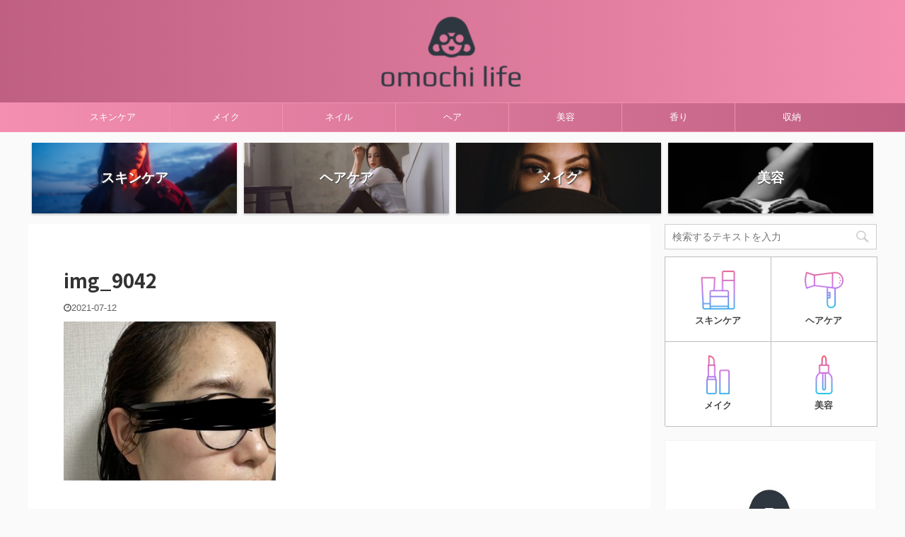

--- FILE ---
content_type: text/html; charset=UTF-8
request_url: https://omochilife.com/entry/bija-cica-balm-nikibi/img_9042
body_size: 16429
content:

<!DOCTYPE html>
<!--[if lt IE 7]>
<html class="ie6" lang="ja"
	prefix="og: https://ogp.me/ns#" > <![endif]-->
<!--[if IE 7]>
<html class="i7" lang="ja"
	prefix="og: https://ogp.me/ns#" > <![endif]-->
<!--[if IE 8]>
<html class="ie" lang="ja"
	prefix="og: https://ogp.me/ns#" > <![endif]-->
<!--[if gt IE 8]><!-->
<html lang="ja"
	prefix="og: https://ogp.me/ns#"  class="">
	<!--<![endif]-->
	<head prefix="og: http://ogp.me/ns# fb: http://ogp.me/ns/fb# article: http://ogp.me/ns/article#">
		<meta charset="UTF-8" >
		<meta name="viewport" content="width=device-width,initial-scale=1.0,user-scalable=no,viewport-fit=cover">
		<meta name="format-detection" content="telephone=no" >

					<meta name="robots" content="noindex,follow">
		
		<link rel="alternate" type="application/rss+xml" title="OMOCHI LIFE | 敏感肌女が試すプチプラ美容法 RSS Feed" href="https://omochilife.com/feed" />
		<link rel="pingback" href="https://omochilife.com/xmlrpc.php" >
		<!--[if lt IE 9]>
		<script src="https://omochilife.com/wp-content/themes/affinger5/js/html5shiv.js"></script>
		<![endif]-->
				
		<!-- All in One SEO 4.1.0.3 -->
		<meta property="og:site_name" content="OMOCHI LIFE | 敏感肌女が試すプチプラ美容法 | 敏感肌、乾燥肌が使えるプチプラ商品をメインに美容情報を発信しています" />
		<meta property="og:type" content="article" />
		<meta property="og:title" content="img_9042 | OMOCHI LIFE | 敏感肌女が試すプチプラ美容法" />
		<meta property="article:published_time" content="2021-07-12T11:47:20Z" />
		<meta property="article:modified_time" content="2021-07-12T11:54:45Z" />
		<meta name="twitter:card" content="summary" />
		<meta name="twitter:domain" content="omochilife.com" />
		<meta name="twitter:title" content="img_9042 | OMOCHI LIFE | 敏感肌女が試すプチプラ美容法" />
		<script type="application/ld+json" class="aioseo-schema">
			{"@context":"https:\/\/schema.org","@graph":[{"@type":"WebSite","@id":"https:\/\/omochilife.com\/#website","url":"https:\/\/omochilife.com\/","name":"OMOCHI LIFE | \u654f\u611f\u808c\u5973\u304c\u8a66\u3059\u30d7\u30c1\u30d7\u30e9\u7f8e\u5bb9\u6cd5","description":"\u654f\u611f\u808c\u3001\u4e7e\u71e5\u808c\u304c\u4f7f\u3048\u308b\u30d7\u30c1\u30d7\u30e9\u5546\u54c1\u3092\u30e1\u30a4\u30f3\u306b\u7f8e\u5bb9\u60c5\u5831\u3092\u767a\u4fe1\u3057\u3066\u3044\u307e\u3059","publisher":{"@id":"https:\/\/omochilife.com\/#organization"}},{"@type":"Organization","@id":"https:\/\/omochilife.com\/#organization","name":"OMOCHI LIFE | \u654f\u611f\u808c\u5973\u304c\u8a66\u3059\u30d7\u30c1\u30d7\u30e9\u7f8e\u5bb9\u6cd5","url":"https:\/\/omochilife.com\/"},{"@type":"BreadcrumbList","@id":"https:\/\/omochilife.com\/entry\/bija-cica-balm-nikibi\/img_9042#breadcrumblist","itemListElement":[{"@type":"ListItem","@id":"https:\/\/omochilife.com\/#listItem","position":"1","item":{"@id":"https:\/\/omochilife.com\/#item","name":"\u30db\u30fc\u30e0","description":"\u654f\u611f\u808c\u3001\u4e7e\u71e5\u808c\u304c\u4f7f\u3048\u308b\u30d7\u30c1\u30d7\u30e9\u5546\u54c1\u3092\u30e1\u30a4\u30f3\u306b\u7f8e\u5bb9\u60c5\u5831\u3092\u767a\u4fe1\u3057\u3066\u3044\u307e\u3059","url":"https:\/\/omochilife.com\/"},"nextItem":"https:\/\/omochilife.com\/entry\/bija-cica-balm-nikibi\/img_9042#listItem"},{"@type":"ListItem","@id":"https:\/\/omochilife.com\/entry\/bija-cica-balm-nikibi\/img_9042#listItem","position":"2","item":{"@id":"https:\/\/omochilife.com\/entry\/bija-cica-balm-nikibi\/img_9042#item","name":"img_9042","url":"https:\/\/omochilife.com\/entry\/bija-cica-balm-nikibi\/img_9042"},"previousItem":"https:\/\/omochilife.com\/#listItem"}]},{"@type":"Person","@id":"https:\/\/omochilife.com\/entry\/author\/omochilife#author","url":"https:\/\/omochilife.com\/entry\/author\/omochilife","name":"omochi","image":{"@type":"ImageObject","@id":"https:\/\/omochilife.com\/entry\/bija-cica-balm-nikibi\/img_9042#authorImage","url":"https:\/\/secure.gravatar.com\/avatar\/c285ca805da56164644828d2289f3bee?s=96&d=mm&r=g","width":"96","height":"96","caption":"omochi"}},{"@type":"ItemPage","@id":"https:\/\/omochilife.com\/entry\/bija-cica-balm-nikibi\/img_9042#itempage","url":"https:\/\/omochilife.com\/entry\/bija-cica-balm-nikibi\/img_9042","name":"img_9042 | OMOCHI LIFE | \u654f\u611f\u808c\u5973\u304c\u8a66\u3059\u30d7\u30c1\u30d7\u30e9\u7f8e\u5bb9\u6cd5","inLanguage":"ja","isPartOf":{"@id":"https:\/\/omochilife.com\/#website"},"breadcrumb":{"@id":"https:\/\/omochilife.com\/entry\/bija-cica-balm-nikibi\/img_9042#breadcrumblist"},"author":"https:\/\/omochilife.com\/entry\/bija-cica-balm-nikibi\/img_9042#author","creator":"https:\/\/omochilife.com\/entry\/bija-cica-balm-nikibi\/img_9042#author","datePublished":"2021-07-12T11:47:20+00:00","dateModified":"2021-07-12T11:54:45+00:00"}]}
		</script>
		<script type="text/javascript" >
			window.ga=window.ga||function(){(ga.q=ga.q||[]).push(arguments)};ga.l=+new Date;
			ga('create', "UA-131070016-3", 'auto');
			ga('send', 'pageview');
		</script>
		<script async src="https://www.google-analytics.com/analytics.js"></script>
		<!-- All in One SEO -->

<title>img_9042 | OMOCHI LIFE | 敏感肌女が試すプチプラ美容法</title>
<link rel='dns-prefetch' href='//s0.wp.com' />
<link rel='dns-prefetch' href='//secure.gravatar.com' />
<link rel='dns-prefetch' href='//ajax.googleapis.com' />
<link rel='dns-prefetch' href='//s.w.org' />
		<script type="text/javascript">
			window._wpemojiSettings = {"baseUrl":"https:\/\/s.w.org\/images\/core\/emoji\/11.2.0\/72x72\/","ext":".png","svgUrl":"https:\/\/s.w.org\/images\/core\/emoji\/11.2.0\/svg\/","svgExt":".svg","source":{"concatemoji":"https:\/\/omochilife.com\/wp-includes\/js\/wp-emoji-release.min.js?ver=5.1.1"}};
			!function(a,b,c){function d(a,b){var c=String.fromCharCode;l.clearRect(0,0,k.width,k.height),l.fillText(c.apply(this,a),0,0);var d=k.toDataURL();l.clearRect(0,0,k.width,k.height),l.fillText(c.apply(this,b),0,0);var e=k.toDataURL();return d===e}function e(a){var b;if(!l||!l.fillText)return!1;switch(l.textBaseline="top",l.font="600 32px Arial",a){case"flag":return!(b=d([55356,56826,55356,56819],[55356,56826,8203,55356,56819]))&&(b=d([55356,57332,56128,56423,56128,56418,56128,56421,56128,56430,56128,56423,56128,56447],[55356,57332,8203,56128,56423,8203,56128,56418,8203,56128,56421,8203,56128,56430,8203,56128,56423,8203,56128,56447]),!b);case"emoji":return b=d([55358,56760,9792,65039],[55358,56760,8203,9792,65039]),!b}return!1}function f(a){var c=b.createElement("script");c.src=a,c.defer=c.type="text/javascript",b.getElementsByTagName("head")[0].appendChild(c)}var g,h,i,j,k=b.createElement("canvas"),l=k.getContext&&k.getContext("2d");for(j=Array("flag","emoji"),c.supports={everything:!0,everythingExceptFlag:!0},i=0;i<j.length;i++)c.supports[j[i]]=e(j[i]),c.supports.everything=c.supports.everything&&c.supports[j[i]],"flag"!==j[i]&&(c.supports.everythingExceptFlag=c.supports.everythingExceptFlag&&c.supports[j[i]]);c.supports.everythingExceptFlag=c.supports.everythingExceptFlag&&!c.supports.flag,c.DOMReady=!1,c.readyCallback=function(){c.DOMReady=!0},c.supports.everything||(h=function(){c.readyCallback()},b.addEventListener?(b.addEventListener("DOMContentLoaded",h,!1),a.addEventListener("load",h,!1)):(a.attachEvent("onload",h),b.attachEvent("onreadystatechange",function(){"complete"===b.readyState&&c.readyCallback()})),g=c.source||{},g.concatemoji?f(g.concatemoji):g.wpemoji&&g.twemoji&&(f(g.twemoji),f(g.wpemoji)))}(window,document,window._wpemojiSettings);
		</script>
		<style type="text/css">
img.wp-smiley,
img.emoji {
	display: inline !important;
	border: none !important;
	box-shadow: none !important;
	height: 1em !important;
	width: 1em !important;
	margin: 0 .07em !important;
	vertical-align: -0.1em !important;
	background: none !important;
	padding: 0 !important;
}
</style>
	<link rel='stylesheet' id='sb_instagram_styles-css'  href='https://omochilife.com/wp-content/plugins/instagram-feed/css/sbi-styles.min.css?ver=2.9' type='text/css' media='all' />
<link rel='stylesheet' id='wp-block-library-css'  href='https://omochilife.com/wp-includes/css/dist/block-library/style.min.css?ver=5.1.1' type='text/css' media='all' />
<link rel='stylesheet' id='st-af-cpt-css'  href='https://omochilife.com/wp-content/plugins/st-af-cpt/assets/css/style.css?ver=1.0.0' type='text/css' media='all' />
<link rel='stylesheet' id='toc-screen-css'  href='https://omochilife.com/wp-content/plugins/table-of-contents-plus/screen.min.css?ver=2002' type='text/css' media='all' />
<link rel='stylesheet' id='yyi_rinker_stylesheet-css'  href='https://omochilife.com/wp-content/plugins/yyi-rinker/css/style.css?v=1.1.1&#038;ver=5.1.1' type='text/css' media='all' />
<link rel='stylesheet' id='normalize-css'  href='https://omochilife.com/wp-content/themes/affinger5/css/normalize.css?ver=1.5.9' type='text/css' media='all' />
<link rel='stylesheet' id='font-awesome-css'  href='https://omochilife.com/wp-content/themes/affinger5/css/fontawesome/css/font-awesome.min.css?ver=4.7.0' type='text/css' media='all' />
<link rel='stylesheet' id='font-awesome-animation-css'  href='https://omochilife.com/wp-content/themes/affinger5/css/fontawesome/css/font-awesome-animation.min.css?ver=5.1.1' type='text/css' media='all' />
<link rel='stylesheet' id='st_svg-css'  href='https://omochilife.com/wp-content/themes/affinger5/st_svg/style.css?ver=5.1.1' type='text/css' media='all' />
<link rel='stylesheet' id='slick-css'  href='https://omochilife.com/wp-content/themes/affinger5/vendor/slick/slick.css?ver=1.8.0' type='text/css' media='all' />
<link rel='stylesheet' id='slick-theme-css'  href='https://omochilife.com/wp-content/themes/affinger5/vendor/slick/slick-theme.css?ver=1.8.0' type='text/css' media='all' />
<link rel='stylesheet' id='fonts-googleapis-notosansjp-css'  href='//fonts.googleapis.com/css?family=Noto+Sans+JP%3A400%2C700&#038;display=swap&#038;subset=japanese&#038;ver=5.1.1' type='text/css' media='all' />
<link rel='stylesheet' id='style-css'  href='https://omochilife.com/wp-content/themes/affinger5/style.css?ver=5.1.1' type='text/css' media='all' />
<link rel='stylesheet' id='child-style-css'  href='https://omochilife.com/wp-content/themes/affinger5-child/style.css?ver=5.1.1' type='text/css' media='all' />
<link rel='stylesheet' id='single-css'  href='https://omochilife.com/wp-content/themes/affinger5/st-rankcss.php' type='text/css' media='all' />
<link rel='stylesheet' id='st-themecss-css'  href='https://omochilife.com/wp-content/themes/affinger5/st-themecss-loader.php?ver=5.1.1' type='text/css' media='all' />
<link rel='stylesheet' id='jetpack_css-css'  href='https://omochilife.com/wp-content/plugins/jetpack/css/jetpack.css?ver=7.2.5' type='text/css' media='all' />
<script type='text/javascript' src='//ajax.googleapis.com/ajax/libs/jquery/1.11.3/jquery.min.js?ver=1.11.3'></script>
<script type='text/javascript' src='https://omochilife.com/wp-content/plugins/yyi-rinker/js/event-tracking.js?v=1.1.1'></script>
<link rel='https://api.w.org/' href='https://omochilife.com/wp-json/' />
<link rel='shortlink' href='https://wp.me/aaVJ4L-Je' />
<link rel="alternate" type="application/json+oembed" href="https://omochilife.com/wp-json/oembed/1.0/embed?url=https%3A%2F%2Fomochilife.com%2Fentry%2Fbija-cica-balm-nikibi%2Fimg_9042" />
<link rel="alternate" type="text/xml+oembed" href="https://omochilife.com/wp-json/oembed/1.0/embed?url=https%3A%2F%2Fomochilife.com%2Fentry%2Fbija-cica-balm-nikibi%2Fimg_9042&#038;format=xml" />
<style type="text/css">div#toc_container {background: #fec7f8;border: 1px solid #ff89e4;width: 75%;}</style><style>
div.yyi-rinker-contents.yyi-rinker-design-tate  div.yyi-rinker-box{
    flex-direction: column;
}

div.yyi-rinker-contents.yyi-rinker-design-slim div.yyi-rinker-box .yyi-rinker-links {
    flex-direction: column;
}

div.yyi-rinker-contents.yyi-rinker-design-slim div.yyi-rinker-info {
    width: 100%;
}

div.yyi-rinker-contents.yyi-rinker-design-slim .yyi-rinker-title {
    text-align: center;
}

div.yyi-rinker-contents.yyi-rinker-design-slim .yyi-rinker-links {
    text-align: center;
}
div.yyi-rinker-contents.yyi-rinker-design-slim .yyi-rinker-image {

    margin: auto;
}

div.yyi-rinker-contents.yyi-rinker-design-slim div.yyi-rinker-info ul.yyi-rinker-links li {
	align-self: stretch;
}
div.yyi-rinker-contents.yyi-rinker-design-slim div.yyi-rinker-box div.yyi-rinker-info {
	padding: 0;
}
div.yyi-rinker-contents.yyi-rinker-design-slim div.yyi-rinker-box {
	flex-direction: column;
	padding: 14px 5px 0;
	min-height: 450px;
}

.yyi-rinker-design-slim div.yyi-rinker-box div.yyi-rinker-info {
	text-align: center;
}

.yyi-rinker-design-slim div.price-box span.price {
	display: block;
}

div.yyi-rinker-contents.yyi-rinker-design-slim div.yyi-rinker-info div.yyi-rinker-title a{
	font-size:16px;
}

div.yyi-rinker-contents.yyi-rinker-design-slim ul.yyi-rinker-links li.amazonkindlelink:before,  div.yyi-rinker-contents.yyi-rinker-design-slim ul.yyi-rinker-links li.amazonlink:before,  div.yyi-rinker-contents.yyi-rinker-design-slim ul.yyi-rinker-links li.rakutenlink:before,  div.yyi-rinker-contents.yyi-rinker-design-slim ul.yyi-rinker-links li.yahoolink:before {
	font-size:12px;
}

div.yyi-rinker-contents.yyi-rinker-design-slim ul.yyi-rinker-links li a {
	font-size: 13px;
}
.entry-content ul.yyi-rinker-links li {
	padding: 0;
}

				</style>
<link rel='dns-prefetch' href='//v0.wordpress.com'/>
<style type='text/css'>img#wpstats{display:none}</style><script async src="//pagead2.googlesyndication.com/pagead/js/adsbygoogle.js"></script>
<script>
     (adsbygoogle = window.adsbygoogle || []).push({
          google_ad_client: "ca-pub-3605553335665141",
          enable_page_level_ads: true
     });
</script>
<link rel="icon" href="https://omochilife.com/wp-content/uploads/2019/10/cropped-fc73d1948c993f0e72455369b56b010d-32x32.png" sizes="32x32" />
<link rel="icon" href="https://omochilife.com/wp-content/uploads/2019/10/cropped-fc73d1948c993f0e72455369b56b010d-192x192.png" sizes="192x192" />
<link rel="apple-touch-icon-precomposed" href="https://omochilife.com/wp-content/uploads/2019/10/cropped-fc73d1948c993f0e72455369b56b010d-180x180.png" />
<meta name="msapplication-TileImage" content="https://omochilife.com/wp-content/uploads/2019/10/cropped-fc73d1948c993f0e72455369b56b010d-270x270.png" />
<style id="tt-easy-google-font-styles" type="text/css">p { }
h1 { }
h2 { }
h3 { }
h4 { }
h5 { }
h6 { }
</style>						


	<script>
		jQuery(function(){
		jQuery('.entry-content a[href^=http]')
			.not('[href*="'+location.hostname+'"]')
			.attr({target:"_blank"})
		;})
	</script>

<script>
	jQuery(function(){
		jQuery('.st-btn-open').click(function(){
			jQuery(this).next('.st-slidebox').stop(true, true).slideToggle();
			jQuery(this).addClass('st-btn-open-click');
		});
	});
</script>

	<script>
		jQuery(function(){
		jQuery('.post h2 , .h2modoki').wrapInner('<span class="st-dash-design"></span>');
		}) 
	</script>

<script>
	jQuery(function(){
		jQuery("#toc_container:not(:has(ul ul))").addClass("only-toc");
		jQuery(".st-ac-box ul:has(.cat-item)").each(function(){
			jQuery(this).addClass("st-ac-cat");
		});
	});
</script>

<script>
	jQuery(function(){
						jQuery('.st-star').parent('.rankh4').css('padding-bottom','5px'); // スターがある場合のランキング見出し調整
	});
</script>

			</head>
	<body class="attachment attachment-template-default single single-attachment postid-2804 attachmentid-2804 attachment-jpeg not-front-page" >
				<div id="st-ami">
				<div id="wrapper" class="">
				<div id="wrapper-in">
					<header id="st-headwide">
						<div id="headbox-bg">
							<div id="headbox">

									<nav id="s-navi" class="pcnone" data-st-nav data-st-nav-type="normal">
			<dl class="acordion is-active" data-st-nav-primary>
				<dt class="trigger">
					<p class="acordion_button"><span class="op"><i class="fa st-svg-menu"></i></span></p>
					
								<!-- 追加メニュー -->
								
								<!-- 追加メニュー2 -->
								
									</dt>

				<dd class="acordion_tree">
					<div class="acordion_tree_content">

													<div class="st-ac-box">
								<div id="search-3" class="st-widgets-box ac-widgets-top widget_search"><div id="search">
	<form method="get" id="searchform" action="https://omochilife.com/">
		<label class="hidden" for="s">
					</label>
		<input type="text" placeholder="検索するテキストを入力" value="" name="s" id="s" />
		<input type="image" src="https://omochilife.com/wp-content/themes/affinger5/images/search.png" alt="検索" id="searchsubmit" />
	</form>
</div>
<!-- /stinger --> </div>
		<div id="st_custom_html_widget-11" class="widget_text st-widgets-box ac-widgets-top widget_st_custom_html_widget">
		
		<div class="textwidget custom-html-widget">
			<ul class="st-box-btn "><li style=""><a href="https://omochilife.com/entry/category/%e3%82%b9%e3%82%ad%e3%83%b3%e3%82%b1%e3%82%a2" style="" ><img src="https://omochilife.com/wp-content/uploads/2020/01/skincare.png" style="width:30%;"> <div class="st-box-btn-text-wrap"><p class="st-box-btn-text" style="font-size:90%;font-weight:bold;"> スキンケア </p>  </div> </a></li><li style=""><a href="https://omochilife.com/entry/category/%e3%83%98%e3%82%a2" style="" ><img src="https://omochilife.com/wp-content/uploads/2020/01/hair-dryer.png" style="width:30%;"> <div class="st-box-btn-text-wrap"><p class="st-box-btn-text" style="font-size:90%;font-weight:bold;"> ヘアケア </p>  </div> </a></li><li style=""><a href="https://omochilife.com/entry/category/%e3%83%a1%e3%82%a4%e3%82%af" style="" ><img src="https://omochilife.com/wp-content/uploads/2020/01/lipstick.png" style="width:30%;"> <div class="st-box-btn-text-wrap"><p class="st-box-btn-text" style="font-size:90%;font-weight:bold;"> メイク </p>  </div> </a></li><li style=""><a href="https://omochilife.com/entry/category/%e7%be%8e%e5%ae%b9" style="" ><img src="https://omochilife.com/wp-content/uploads/2020/01/organic-oil.png" style="width:30%;"> <div class="st-box-btn-text-wrap"><p class="st-box-btn-text" style="font-size:90%;font-weight:bold;"> 美容 </p>  </div> </a></li></ul>		</div>

		</div>
									</div>
						

														<div class="menu-pc%e3%83%98%e3%83%83%e3%83%80%e3%83%bc%e3%83%a1%e3%83%8b%e3%83%a5%e3%83%bc-container"><ul id="menu-pc%e3%83%98%e3%83%83%e3%83%80%e3%83%bc%e3%83%a1%e3%83%8b%e3%83%a5%e3%83%bc" class="menu"><li id="menu-item-804" class="menu-item menu-item-type-taxonomy menu-item-object-category menu-item-has-children menu-item-804"><a href="https://omochilife.com/entry/category/%e3%82%b9%e3%82%ad%e3%83%b3%e3%82%b1%e3%82%a2"><span class="menu-item-label">スキンケア</span></a>
<ul class="sub-menu">
	<li id="menu-item-806" class="menu-item menu-item-type-taxonomy menu-item-object-category menu-item-806"><a href="https://omochilife.com/entry/category/%e3%82%b9%e3%82%ad%e3%83%b3%e3%82%b1%e3%82%a2/%e3%83%8b%e3%82%ad%e3%83%93"><span class="menu-item-label">ニキビ</span></a></li>
	<li id="menu-item-808" class="menu-item menu-item-type-taxonomy menu-item-object-category menu-item-808"><a href="https://omochilife.com/entry/category/%e3%82%b9%e3%82%ad%e3%83%b3%e3%82%b1%e3%82%a2/%e6%af%9b%e7%a9%b4"><span class="menu-item-label">毛穴</span></a></li>
	<li id="menu-item-807" class="menu-item menu-item-type-taxonomy menu-item-object-category menu-item-807"><a href="https://omochilife.com/entry/category/%e3%82%b9%e3%82%ad%e3%83%b3%e3%82%b1%e3%82%a2/%e4%bf%9d%e6%b9%bf"><span class="menu-item-label">保湿</span></a></li>
	<li id="menu-item-805" class="menu-item menu-item-type-taxonomy menu-item-object-category menu-item-805"><a href="https://omochilife.com/entry/category/%e3%82%b9%e3%82%ad%e3%83%b3%e3%82%b1%e3%82%a2/%e3%82%b5%e3%83%97%e3%83%aa%e3%83%a1%e3%83%b3%e3%83%88"><span class="menu-item-label">サプリメント</span></a></li>
</ul>
</li>
<li id="menu-item-815" class="menu-item menu-item-type-taxonomy menu-item-object-category menu-item-has-children menu-item-815"><a href="https://omochilife.com/entry/category/%e3%83%a1%e3%82%a4%e3%82%af"><span class="menu-item-label">メイク</span></a>
<ul class="sub-menu">
	<li id="menu-item-818" class="menu-item menu-item-type-taxonomy menu-item-object-category menu-item-818"><a href="https://omochilife.com/entry/category/%e3%83%a1%e3%82%a4%e3%82%af/%e3%83%95%e3%83%ab%e3%83%a1%e3%82%a4%e3%82%af"><span class="menu-item-label">フルメイク</span></a></li>
	<li id="menu-item-819" class="menu-item menu-item-type-taxonomy menu-item-object-category menu-item-819"><a href="https://omochilife.com/entry/category/%e3%83%a1%e3%82%a4%e3%82%af/%e3%83%99%e3%83%bc%e3%82%b9"><span class="menu-item-label">ベース</span></a></li>
	<li id="menu-item-820" class="menu-item menu-item-type-taxonomy menu-item-object-category menu-item-820"><a href="https://omochilife.com/entry/category/%e3%83%a1%e3%82%a4%e3%82%af/%e3%83%aa%e3%83%83%e3%83%97"><span class="menu-item-label">リップ</span></a></li>
	<li id="menu-item-816" class="menu-item menu-item-type-taxonomy menu-item-object-category menu-item-816"><a href="https://omochilife.com/entry/category/%e3%83%a1%e3%82%a4%e3%82%af/%e3%82%a2%e3%82%a4"><span class="menu-item-label">アイ</span></a></li>
	<li id="menu-item-817" class="menu-item menu-item-type-taxonomy menu-item-object-category menu-item-817"><a href="https://omochilife.com/entry/category/%e3%83%a1%e3%82%a4%e3%82%af/%e3%83%81%e3%83%bc%e3%82%af"><span class="menu-item-label">チーク</span></a></li>
</ul>
</li>
<li id="menu-item-809" class="menu-item menu-item-type-taxonomy menu-item-object-category menu-item-has-children menu-item-809"><a href="https://omochilife.com/entry/category/%e3%83%8d%e3%82%a4%e3%83%ab"><span class="menu-item-label">ネイル</span></a>
<ul class="sub-menu">
	<li id="menu-item-810" class="menu-item menu-item-type-taxonomy menu-item-object-category menu-item-810"><a href="https://omochilife.com/entry/category/%e3%83%8d%e3%82%a4%e3%83%ab/%e3%82%bb%e3%83%ab%e3%83%95%e3%82%b8%e3%82%a7%e3%83%ab"><span class="menu-item-label">セルフジェル</span></a></li>
	<li id="menu-item-811" class="menu-item menu-item-type-taxonomy menu-item-object-category menu-item-811"><a href="https://omochilife.com/entry/category/%e3%83%8d%e3%82%a4%e3%83%ab/%e3%83%9d%e3%83%aa%e3%83%83%e3%82%b7%e3%83%a5"><span class="menu-item-label">ポリッシュ</span></a></li>
</ul>
</li>
<li id="menu-item-812" class="menu-item menu-item-type-taxonomy menu-item-object-category menu-item-has-children menu-item-812"><a href="https://omochilife.com/entry/category/%e3%83%98%e3%82%a2"><span class="menu-item-label">ヘア</span></a>
<ul class="sub-menu">
	<li id="menu-item-813" class="menu-item menu-item-type-taxonomy menu-item-object-category menu-item-813"><a href="https://omochilife.com/entry/category/%e3%83%98%e3%82%a2/%e3%83%98%e3%82%a2%e3%82%b1%e3%82%a2"><span class="menu-item-label">ヘアケア</span></a></li>
	<li id="menu-item-814" class="menu-item menu-item-type-taxonomy menu-item-object-category menu-item-814"><a href="https://omochilife.com/entry/category/%e3%83%98%e3%82%a2/%e3%83%98%e3%82%a2%e3%82%b9%e3%82%bf%e3%82%a4%e3%83%aa%e3%83%b3%e3%82%b0"><span class="menu-item-label">ヘアスタイリング</span></a></li>
</ul>
</li>
<li id="menu-item-823" class="menu-item menu-item-type-taxonomy menu-item-object-category menu-item-has-children menu-item-823"><a href="https://omochilife.com/entry/category/%e7%be%8e%e5%ae%b9"><span class="menu-item-label">美容</span></a>
<ul class="sub-menu">
	<li id="menu-item-824" class="menu-item menu-item-type-taxonomy menu-item-object-category menu-item-824"><a href="https://omochilife.com/entry/category/%e7%be%8e%e5%ae%b9/%e3%82%a2%e3%83%b3%e3%83%81%e3%82%a8%e3%82%a4%e3%82%b8%e3%83%b3%e3%82%b0"><span class="menu-item-label">アンチエイジング</span></a></li>
</ul>
</li>
<li id="menu-item-825" class="menu-item menu-item-type-taxonomy menu-item-object-category menu-item-has-children menu-item-825"><a href="https://omochilife.com/entry/category/%e9%a6%99%e3%82%8a"><span class="menu-item-label">香り</span></a>
<ul class="sub-menu">
	<li id="menu-item-827" class="menu-item menu-item-type-taxonomy menu-item-object-category menu-item-827"><a href="https://omochilife.com/entry/category/%e9%a6%99%e3%82%8a/%e9%a6%99%e6%b0%b4"><span class="menu-item-label">香水</span></a></li>
	<li id="menu-item-826" class="menu-item menu-item-type-taxonomy menu-item-object-category menu-item-826"><a href="https://omochilife.com/entry/category/%e9%a6%99%e3%82%8a/%e7%99%92%e3%81%97"><span class="menu-item-label">癒し</span></a></li>
</ul>
</li>
<li id="menu-item-821" class="menu-item menu-item-type-taxonomy menu-item-object-category menu-item-has-children menu-item-821"><a href="https://omochilife.com/entry/category/%e5%8f%8e%e7%b4%8d"><span class="menu-item-label">収納</span></a>
<ul class="sub-menu">
	<li id="menu-item-822" class="menu-item menu-item-type-taxonomy menu-item-object-category menu-item-822"><a href="https://omochilife.com/entry/category/%e5%8f%8e%e7%b4%8d/%e3%83%a1%e3%82%a4%e3%82%af%e7%94%a8%e5%93%81"><span class="menu-item-label">メイク用品</span></a></li>
</ul>
</li>
</ul></div>							<div class="clear"></div>

						
					</div>
				</dd>
			</dl>

					</nav>
	
								<div id="header-l">
									
									<div id="st-text-logo">
												<!-- ロゴ又はブログ名 -->
        							<p class="sitename sitename-only"><a href="https://omochilife.com/">
                                            <img class="sitename-only-img" alt="OMOCHI LIFE | 敏感肌女が試すプチプラ美容法" src="https://omochilife.com/wp-content/uploads/2019/04/8d9a297b293653584d28c4fce54e7020-e1556419294695.png" >
                                    </a></p>
                        
    									</div>
								</div><!-- /#header-l -->

								<div id="header-r" class="smanone">
									
								</div><!-- /#header-r -->
							</div><!-- /#headbox-bg -->
						</div><!-- /#headbox clearfix -->

						
						
						
						
											
	<div id="gazou-wide">
							<div id="st-menubox">
			<div id="st-menuwide">
				<nav class="smanone clearfix"><ul id="menu-pc%e3%83%98%e3%83%83%e3%83%80%e3%83%bc%e3%83%a1%e3%83%8b%e3%83%a5%e3%83%bc-1" class="menu"><li class="menu-item menu-item-type-taxonomy menu-item-object-category menu-item-has-children menu-item-804"><a href="https://omochilife.com/entry/category/%e3%82%b9%e3%82%ad%e3%83%b3%e3%82%b1%e3%82%a2">スキンケア</a>
<ul class="sub-menu">
	<li class="menu-item menu-item-type-taxonomy menu-item-object-category menu-item-806"><a href="https://omochilife.com/entry/category/%e3%82%b9%e3%82%ad%e3%83%b3%e3%82%b1%e3%82%a2/%e3%83%8b%e3%82%ad%e3%83%93">ニキビ</a></li>
	<li class="menu-item menu-item-type-taxonomy menu-item-object-category menu-item-808"><a href="https://omochilife.com/entry/category/%e3%82%b9%e3%82%ad%e3%83%b3%e3%82%b1%e3%82%a2/%e6%af%9b%e7%a9%b4">毛穴</a></li>
	<li class="menu-item menu-item-type-taxonomy menu-item-object-category menu-item-807"><a href="https://omochilife.com/entry/category/%e3%82%b9%e3%82%ad%e3%83%b3%e3%82%b1%e3%82%a2/%e4%bf%9d%e6%b9%bf">保湿</a></li>
	<li class="menu-item menu-item-type-taxonomy menu-item-object-category menu-item-805"><a href="https://omochilife.com/entry/category/%e3%82%b9%e3%82%ad%e3%83%b3%e3%82%b1%e3%82%a2/%e3%82%b5%e3%83%97%e3%83%aa%e3%83%a1%e3%83%b3%e3%83%88">サプリメント</a></li>
</ul>
</li>
<li class="menu-item menu-item-type-taxonomy menu-item-object-category menu-item-has-children menu-item-815"><a href="https://omochilife.com/entry/category/%e3%83%a1%e3%82%a4%e3%82%af">メイク</a>
<ul class="sub-menu">
	<li class="menu-item menu-item-type-taxonomy menu-item-object-category menu-item-818"><a href="https://omochilife.com/entry/category/%e3%83%a1%e3%82%a4%e3%82%af/%e3%83%95%e3%83%ab%e3%83%a1%e3%82%a4%e3%82%af">フルメイク</a></li>
	<li class="menu-item menu-item-type-taxonomy menu-item-object-category menu-item-819"><a href="https://omochilife.com/entry/category/%e3%83%a1%e3%82%a4%e3%82%af/%e3%83%99%e3%83%bc%e3%82%b9">ベース</a></li>
	<li class="menu-item menu-item-type-taxonomy menu-item-object-category menu-item-820"><a href="https://omochilife.com/entry/category/%e3%83%a1%e3%82%a4%e3%82%af/%e3%83%aa%e3%83%83%e3%83%97">リップ</a></li>
	<li class="menu-item menu-item-type-taxonomy menu-item-object-category menu-item-816"><a href="https://omochilife.com/entry/category/%e3%83%a1%e3%82%a4%e3%82%af/%e3%82%a2%e3%82%a4">アイ</a></li>
	<li class="menu-item menu-item-type-taxonomy menu-item-object-category menu-item-817"><a href="https://omochilife.com/entry/category/%e3%83%a1%e3%82%a4%e3%82%af/%e3%83%81%e3%83%bc%e3%82%af">チーク</a></li>
</ul>
</li>
<li class="menu-item menu-item-type-taxonomy menu-item-object-category menu-item-has-children menu-item-809"><a href="https://omochilife.com/entry/category/%e3%83%8d%e3%82%a4%e3%83%ab">ネイル</a>
<ul class="sub-menu">
	<li class="menu-item menu-item-type-taxonomy menu-item-object-category menu-item-810"><a href="https://omochilife.com/entry/category/%e3%83%8d%e3%82%a4%e3%83%ab/%e3%82%bb%e3%83%ab%e3%83%95%e3%82%b8%e3%82%a7%e3%83%ab">セルフジェル</a></li>
	<li class="menu-item menu-item-type-taxonomy menu-item-object-category menu-item-811"><a href="https://omochilife.com/entry/category/%e3%83%8d%e3%82%a4%e3%83%ab/%e3%83%9d%e3%83%aa%e3%83%83%e3%82%b7%e3%83%a5">ポリッシュ</a></li>
</ul>
</li>
<li class="menu-item menu-item-type-taxonomy menu-item-object-category menu-item-has-children menu-item-812"><a href="https://omochilife.com/entry/category/%e3%83%98%e3%82%a2">ヘア</a>
<ul class="sub-menu">
	<li class="menu-item menu-item-type-taxonomy menu-item-object-category menu-item-813"><a href="https://omochilife.com/entry/category/%e3%83%98%e3%82%a2/%e3%83%98%e3%82%a2%e3%82%b1%e3%82%a2">ヘアケア</a></li>
	<li class="menu-item menu-item-type-taxonomy menu-item-object-category menu-item-814"><a href="https://omochilife.com/entry/category/%e3%83%98%e3%82%a2/%e3%83%98%e3%82%a2%e3%82%b9%e3%82%bf%e3%82%a4%e3%83%aa%e3%83%b3%e3%82%b0">ヘアスタイリング</a></li>
</ul>
</li>
<li class="menu-item menu-item-type-taxonomy menu-item-object-category menu-item-has-children menu-item-823"><a href="https://omochilife.com/entry/category/%e7%be%8e%e5%ae%b9">美容</a>
<ul class="sub-menu">
	<li class="menu-item menu-item-type-taxonomy menu-item-object-category menu-item-824"><a href="https://omochilife.com/entry/category/%e7%be%8e%e5%ae%b9/%e3%82%a2%e3%83%b3%e3%83%81%e3%82%a8%e3%82%a4%e3%82%b8%e3%83%b3%e3%82%b0">アンチエイジング</a></li>
</ul>
</li>
<li class="menu-item menu-item-type-taxonomy menu-item-object-category menu-item-has-children menu-item-825"><a href="https://omochilife.com/entry/category/%e9%a6%99%e3%82%8a">香り</a>
<ul class="sub-menu">
	<li class="menu-item menu-item-type-taxonomy menu-item-object-category menu-item-827"><a href="https://omochilife.com/entry/category/%e9%a6%99%e3%82%8a/%e9%a6%99%e6%b0%b4">香水</a></li>
	<li class="menu-item menu-item-type-taxonomy menu-item-object-category menu-item-826"><a href="https://omochilife.com/entry/category/%e9%a6%99%e3%82%8a/%e7%99%92%e3%81%97">癒し</a></li>
</ul>
</li>
<li class="menu-item menu-item-type-taxonomy menu-item-object-category menu-item-has-children menu-item-821"><a href="https://omochilife.com/entry/category/%e5%8f%8e%e7%b4%8d">収納</a>
<ul class="sub-menu">
	<li class="menu-item menu-item-type-taxonomy menu-item-object-category menu-item-822"><a href="https://omochilife.com/entry/category/%e5%8f%8e%e7%b4%8d/%e3%83%a1%e3%82%a4%e3%82%af%e7%94%a8%e5%93%81">メイク用品</a></li>
</ul>
</li>
</ul></nav>			</div>
		</div>
			
		
			</div>
					
					
					</header>

					
		<div id="st-header-cardlink-wrapper">
		<ul id="st-header-cardlink" class="st-cardlink-column-d st-cardlink-column-4">
							
														
					<li class="st-cardlink-card has-bg has-link"
						style="background-image: url(https://omochilife.com/wp-content/uploads/2019/04/8.jpg);">
													<a class="st-cardlink-card-link" href="https://omochilife.com/entry/category/%e3%82%b9%e3%82%ad%e3%83%b3%e3%82%b1%e3%82%a2">
								<div class="st-cardlink-card-text">スキンケア</div>
							</a>
											</li>
				
							
														
					<li class="st-cardlink-card has-bg has-link"
						style="background-image: url(https://omochilife.com/wp-content/uploads/2019/07/beautiful-beautiful-woman-beauty-1472903.jpg);">
													<a class="st-cardlink-card-link" href="https://omochilife.com/entry/category/%e3%83%98%e3%82%a2">
								<div class="st-cardlink-card-text">ヘアケア</div>
							</a>
											</li>
				
							
														
					<li class="st-cardlink-card has-bg has-link"
						style="background-image: url(https://omochilife.com/wp-content/uploads/2019/08/allef-vinicius-XRLjA9Qq65Y-unsplash.jpg);">
													<a class="st-cardlink-card-link" href="https://omochilife.com/entry/category/%e3%83%a1%e3%82%a4%e3%82%af">
								<div class="st-cardlink-card-text">メイク</div>
							</a>
											</li>
				
							
														
					<li class="st-cardlink-card has-bg has-link"
						style="background-image: url(https://omochilife.com/wp-content/uploads/2019/06/adult-1869791_1920.jpg);">
													<a class="st-cardlink-card-link" href="https://omochilife.com/entry/category/%e7%be%8e%e5%ae%b9">
								<div class="st-cardlink-card-text">美容</div>
							</a>
											</li>
				
					</ul>
	</div>

					<div id="content-w">

					
					
					
	
			<div id="st-header-post-under-box" class="st-header-post-no-data "
		     style="">
			<div class="st-dark-cover">
							</div>
		</div>
	

<div id="content" class="clearfix">
	<div id="contentInner">
		<main>
			<article>
				<div id="post-2804" class="st-post post-2804 attachment type-attachment status-inherit hentry">

					
																
					
					<!--ぱんくず -->
										<!--/ ぱんくず -->

					<!--ループ開始 -->
										
																									<p class="st-catgroup">
															</p>
						
						<h1 class="entry-title">img_9042</h1>

						
	<div class="blogbox ">
		<p><span class="kdate">
							<i class="fa fa-clock-o"></i><time class="updated" datetime="2021-07-12T20:47:20+0900">2021-07-12</time>
					</span></p>
	</div>
					
					
					<div class="mainbox">
						<div id="nocopy" ><!-- コピー禁止エリアここから -->
							
																						
							<div class="entry-content">
								<p class="attachment"><a href='https://omochilife.com/wp-content/uploads/2021/07/img_9042-e1626090757811.jpg'><img width="300" height="225" src="https://omochilife.com/wp-content/uploads/2021/07/img_9042-e1626090757811-300x225.jpg" class="attachment-medium size-medium" alt="" srcset="https://omochilife.com/wp-content/uploads/2021/07/img_9042-e1626090757811-300x225.jpg 300w, https://omochilife.com/wp-content/uploads/2021/07/img_9042-e1626090757811.jpg 639w" sizes="(max-width: 300px) 100vw, 300px" /></a></p>
							</div>
						</div><!-- コピー禁止エリアここまで -->

												
					<div class="adbox">
				
									
		
		
		<div class="textwidget custom-html-widget">
			<script async src="//pagead2.googlesyndication.com/pagead/js/adsbygoogle.js"></script>
<!-- アドセンス用336px1 -->
<ins class="adsbygoogle"
     style="display:inline-block;width:336px;height:280px"
     data-ad-client="ca-pub-3605553335665141"
     data-ad-slot="2617520053"></ins>
<script>
(adsbygoogle = window.adsbygoogle || []).push({});
</script>		</div>

		
							        
	
									<div style="padding-top:10px;">
						
					
		
		
		<div class="textwidget custom-html-widget">
			<script async src="//pagead2.googlesyndication.com/pagead/js/adsbygoogle.js"></script>
<!-- アドセンス用336px2 -->
<ins class="adsbygoogle"
     style="display:inline-block;width:336px;height:280px"
     data-ad-client="ca-pub-3605553335665141"
     data-ad-slot="5309818925"></ins>
<script>
(adsbygoogle = window.adsbygoogle || []).push({});
</script>		</div>

		
				        
	
					</div>
							</div>
			

						
					</div><!-- .mainboxここまで -->

																
					
	
	<div class="sns ">
	<ul class="clearfix">
					<!--ツイートボタン-->
			<li class="twitter"> 
			<a rel="nofollow" onclick="window.open('//twitter.com/intent/tweet?url=https%3A%2F%2Fomochilife.com%2Fentry%2Fbija-cica-balm-nikibi%2Fimg_9042&text=img_9042&tw_p=tweetbutton', '', 'width=500,height=450'); return false;"><i class="fa fa-twitter"></i><span class="snstext " >Twitter</span></a>
			</li>
		
					<!--シェアボタン-->      
			<li class="facebook">
			<a href="//www.facebook.com/sharer.php?src=bm&u=https%3A%2F%2Fomochilife.com%2Fentry%2Fbija-cica-balm-nikibi%2Fimg_9042&t=img_9042" target="_blank" rel="nofollow noopener"><i class="fa fa-facebook"></i><span class="snstext " >Share</span>
			</a>
			</li>
		
					<!--ポケットボタン-->      
			<li class="pocket">
			<a rel="nofollow" onclick="window.open('//getpocket.com/edit?url=https%3A%2F%2Fomochilife.com%2Fentry%2Fbija-cica-balm-nikibi%2Fimg_9042&title=img_9042', '', 'width=500,height=350'); return false;"><i class="fa fa-get-pocket"></i><span class="snstext " >Pocket</span></a></li>
		
					<!--はてブボタン-->
			<li class="hatebu">       
				<a href="//b.hatena.ne.jp/entry/https://omochilife.com/entry/bija-cica-balm-nikibi/img_9042" class="hatena-bookmark-button" data-hatena-bookmark-layout="simple" title="img_9042" rel="nofollow"><i class="fa st-svg-hateb"></i><span class="snstext " >Hatena</span>
				</a><script type="text/javascript" src="//b.st-hatena.com/js/bookmark_button.js" charset="utf-8" async="async"></script>

			</li>
		
					<!--LINEボタン-->   
			<li class="line">
			<a href="//line.me/R/msg/text/?img_9042%0Ahttps%3A%2F%2Fomochilife.com%2Fentry%2Fbija-cica-balm-nikibi%2Fimg_9042" target="_blank" rel="nofollow noopener"><i class="fa fa-comment" aria-hidden="true"></i><span class="snstext" >LINE</span></a>
			</li> 
		
					<!--URLコピーボタン-->
			<li class="share-copy">
			<a href="#" rel="nofollow" data-st-copy-text="img_9042 / https://omochilife.com/entry/bija-cica-balm-nikibi/img_9042"><i class="fa fa-clipboard"></i><span class="snstext" >コピーする</span></a>
			</li>
		
	</ul>

	</div> 

											
											<p class="tagst">
							<i class="fa fa-folder-open-o" aria-hidden="true"></i>-<br/>
													</p>
					
					<aside>
						<p class="author" style="display:none;"><a href="https://omochilife.com/entry/author/omochilife" title="omochi" class="vcard author"><span class="fn">author</span></a></p>
																		<!--ループ終了-->

																			
						<!--関連記事-->
						
	
	<h4 class="point"><span class="point-in">関連記事</span></h4>

	
<div class="kanren" data-st-load-more-content
     data-st-load-more-id="70a6ab99-515f-4ca9-8aad-b740aadcc96e">
						
			<dl class="clearfix">
				<dt><a href="https://omochilife.com/entry/otona-nikibi-skincare-lotion">
						
															<img width="150" height="150" src="https://omochilife.com/wp-content/uploads/2019/10/marco-xu-cZAj2txBFO8-unsplash-150x150.jpg" class="attachment-st_thumb150 size-st_thumb150 wp-post-image" alt="" srcset="https://omochilife.com/wp-content/uploads/2019/10/marco-xu-cZAj2txBFO8-unsplash-150x150.jpg 150w, https://omochilife.com/wp-content/uploads/2019/10/marco-xu-cZAj2txBFO8-unsplash-100x100.jpg 100w, https://omochilife.com/wp-content/uploads/2019/10/marco-xu-cZAj2txBFO8-unsplash-300x300.jpg 300w, https://omochilife.com/wp-content/uploads/2019/10/marco-xu-cZAj2txBFO8-unsplash-400x400.jpg 400w, https://omochilife.com/wp-content/uploads/2019/10/marco-xu-cZAj2txBFO8-unsplash-60x60.jpg 60w" sizes="(max-width: 150px) 100vw, 150px" />							
											</a></dt>
				<dd>
					
	
	<p class="st-catgroup itiran-category">
		<a href="https://omochilife.com/entry/category/%e3%82%b9%e3%82%ad%e3%83%b3%e3%82%b1%e3%82%a2" title="View all posts in スキンケア" rel="category tag"><span class="catname st-catid3">スキンケア</span></a> <a href="https://omochilife.com/entry/category/%e3%82%b9%e3%82%ad%e3%83%b3%e3%82%b1%e3%82%a2/%e3%83%8b%e3%82%ad%e3%83%93" title="View all posts in ニキビ" rel="category tag"><span class="catname st-catid7">ニキビ</span></a>	</p>

					<h5 class="kanren-t">
						<a href="https://omochilife.com/entry/otona-nikibi-skincare-lotion">一週間で私の大人ニキビを一掃してくれた化粧水/乳液！肌悩み改善</a>
					</h5>

						<div class="st-excerpt smanone">
		<p>&nbsp; 社会人になって、ストレスを感じることが増えたからか、思春期の頃よりもニキビができやすくなってしまいました。ポツポツと出来る大きなニキビ。 とにかく改善したくて日々奔走中ですが、dプログラ ... </p>
	</div>
									</dd>
			</dl>
					
			<dl class="clearfix">
				<dt><a href="https://omochilife.com/entry/2019-04-03-073416">
						
															<img width="150" height="150" src="https://omochilife.com/wp-content/uploads/2019/05/free-spirit-woman-reading-a-book-in-bed-picjumbo-com-150x150.jpg" class="attachment-st_thumb150 size-st_thumb150 wp-post-image" alt="" srcset="https://omochilife.com/wp-content/uploads/2019/05/free-spirit-woman-reading-a-book-in-bed-picjumbo-com-150x150.jpg 150w, https://omochilife.com/wp-content/uploads/2019/05/free-spirit-woman-reading-a-book-in-bed-picjumbo-com-100x100.jpg 100w, https://omochilife.com/wp-content/uploads/2019/05/free-spirit-woman-reading-a-book-in-bed-picjumbo-com-300x300.jpg 300w, https://omochilife.com/wp-content/uploads/2019/05/free-spirit-woman-reading-a-book-in-bed-picjumbo-com-400x400.jpg 400w, https://omochilife.com/wp-content/uploads/2019/05/free-spirit-woman-reading-a-book-in-bed-picjumbo-com-60x60.jpg 60w" sizes="(max-width: 150px) 100vw, 150px" />							
											</a></dt>
				<dd>
					
	
	<p class="st-catgroup itiran-category">
		<a href="https://omochilife.com/entry/category/%e7%be%8e%e5%ae%b9" title="View all posts in 美容" rel="category tag"><span class="catname st-catid2">美容</span></a>	</p>

					<h5 class="kanren-t">
						<a href="https://omochilife.com/entry/2019-04-03-073416">手遅れになる前に！25歳からのアンチエイジングでシミのない美肌へ</a>
					</h5>

						<div class="st-excerpt smanone">
		<p>&nbsp; 20代にアンチエイジングは不要だなんて昔の話。綺麗に年齢を重ねたいなら、20代からアンチエイジングを開始しなければなりません。 アンチエイジング、というと身体全体のことになりますが、今回 ... </p>
	</div>
									</dd>
			</dl>
					
			<dl class="clearfix">
				<dt><a href="https://omochilife.com/entry/hairmist-method-howtouse">
						
															<img width="150" height="150" src="https://omochilife.com/wp-content/uploads/2019/05/adorable-attractive-barefoot-1079796-150x150.jpg" class="attachment-st_thumb150 size-st_thumb150 wp-post-image" alt="" srcset="https://omochilife.com/wp-content/uploads/2019/05/adorable-attractive-barefoot-1079796-150x150.jpg 150w, https://omochilife.com/wp-content/uploads/2019/05/adorable-attractive-barefoot-1079796-100x100.jpg 100w, https://omochilife.com/wp-content/uploads/2019/05/adorable-attractive-barefoot-1079796-300x300.jpg 300w, https://omochilife.com/wp-content/uploads/2019/05/adorable-attractive-barefoot-1079796-400x400.jpg 400w, https://omochilife.com/wp-content/uploads/2019/05/adorable-attractive-barefoot-1079796-60x60.jpg 60w" sizes="(max-width: 150px) 100vw, 150px" />							
											</a></dt>
				<dd>
					
	
	<p class="st-catgroup itiran-category">
		<a href="https://omochilife.com/entry/category/%e3%83%98%e3%82%a2" title="View all posts in ヘア" rel="category tag"><span class="catname st-catid11">ヘア</span></a> <a href="https://omochilife.com/entry/category/%e3%83%98%e3%82%a2/%e3%83%98%e3%82%a2%e3%82%b1%e3%82%a2" title="View all posts in ヘアケア" rel="category tag"><span class="catname st-catid12">ヘアケア</span></a> <a href="https://omochilife.com/entry/category/%e9%a6%99%e3%82%8a" title="View all posts in 香り" rel="category tag"><span class="catname st-catid20">香り</span></a>	</p>

					<h5 class="kanren-t">
						<a href="https://omochilife.com/entry/hairmist-method-howtouse">ふわりと香る女子になりたい！ヘアミストの効果的な使い方</a>
					</h5>

						<div class="st-excerpt smanone">
		<p>&nbsp; 髪の毛が揺れるときに香る、ヘアミスト。 女の子な気分にさせてくれる素敵なアイテムです。しかし、上手につけないと、せっかくの香りがすぐに飛んでしまったり、髪の毛や頭皮にダメージを与えてしま ... </p>
	</div>
									</dd>
			</dl>
									<div class="st-infeed-adunit">
											
		
		
		<div class="textwidget custom-html-widget">
			<script async src="https://pagead2.googlesyndication.com/pagead/js/adsbygoogle.js"></script>
<ins class="adsbygoogle"
     style="display:block"
     data-ad-format="fluid"
     data-ad-layout-key="-gg-z+1g-fp+xt"
     data-ad-client="ca-pub-3605553335665141"
     data-ad-slot="6756568163"></ins>
<script>
     (adsbygoogle = window.adsbygoogle || []).push({});
</script>		</div>

		
											</div>
			
			<dl class="clearfix">
				<dt><a href="https://omochilife.com/entry/hair-donation-salon">
						
															<img width="150" height="150" src="https://omochilife.com/wp-content/uploads/2020/05/rana-sawalha-moHYuEHHP3c-unsplash-150x150.jpg" class="attachment-st_thumb150 size-st_thumb150 wp-post-image" alt="" srcset="https://omochilife.com/wp-content/uploads/2020/05/rana-sawalha-moHYuEHHP3c-unsplash-150x150.jpg 150w, https://omochilife.com/wp-content/uploads/2020/05/rana-sawalha-moHYuEHHP3c-unsplash-100x100.jpg 100w" sizes="(max-width: 150px) 100vw, 150px" />							
											</a></dt>
				<dd>
					
	
	<p class="st-catgroup itiran-category">
		<a href="https://omochilife.com/entry/category/%e3%83%98%e3%82%a2" title="View all posts in ヘア" rel="category tag"><span class="catname st-catid11">ヘア</span></a> <a href="https://omochilife.com/entry/category/%e3%83%98%e3%82%a2/%e3%83%98%e3%82%a2%e3%82%b1%e3%82%a2" title="View all posts in ヘアケア" rel="category tag"><span class="catname st-catid12">ヘアケア</span></a> <a href="https://omochilife.com/entry/category/%e3%83%98%e3%82%a2/%e3%83%98%e3%82%a2%e3%82%b9%e3%82%bf%e3%82%a4%e3%83%aa%e3%83%b3%e3%82%b0" title="View all posts in ヘアスタイリング" rel="category tag"><span class="catname st-catid13">ヘアスタイリング</span></a>	</p>

					<h5 class="kanren-t">
						<a href="https://omochilife.com/entry/hair-donation-salon">ヘアドネーション体験談！賛同サロンじゃなくても寄付は可能？</a>
					</h5>

						<div class="st-excerpt smanone">
		<p>&nbsp; 昔から気にはなってもなかなか出来なかったヘアドネーション。 当日色々とトラブルがありながらもどうにか寄付が叶ったので、体験談をシェアしたいと思います。 &nbsp; 目次ヘアドネーション ... </p>
	</div>
									</dd>
			</dl>
					
			<dl class="clearfix">
				<dt><a href="https://omochilife.com/entry/nikibi-dry-adult">
						
															<img width="150" height="150" src="https://omochilife.com/wp-content/uploads/2019/06/attractive-beautiful-beauty-1445328-150x150.jpg" class="attachment-st_thumb150 size-st_thumb150 wp-post-image" alt="" srcset="https://omochilife.com/wp-content/uploads/2019/06/attractive-beautiful-beauty-1445328-150x150.jpg 150w, https://omochilife.com/wp-content/uploads/2019/06/attractive-beautiful-beauty-1445328-100x100.jpg 100w, https://omochilife.com/wp-content/uploads/2019/06/attractive-beautiful-beauty-1445328-300x300.jpg 300w, https://omochilife.com/wp-content/uploads/2019/06/attractive-beautiful-beauty-1445328-400x400.jpg 400w, https://omochilife.com/wp-content/uploads/2019/06/attractive-beautiful-beauty-1445328-60x60.jpg 60w" sizes="(max-width: 150px) 100vw, 150px" />							
											</a></dt>
				<dd>
					
	
	<p class="st-catgroup itiran-category">
		<a href="https://omochilife.com/entry/category/%e3%82%b9%e3%82%ad%e3%83%b3%e3%82%b1%e3%82%a2" title="View all posts in スキンケア" rel="category tag"><span class="catname st-catid3">スキンケア</span></a> <a href="https://omochilife.com/entry/category/%e3%82%b9%e3%82%ad%e3%83%b3%e3%82%b1%e3%82%a2/%e3%83%8b%e3%82%ad%e3%83%93" title="View all posts in ニキビ" rel="category tag"><span class="catname st-catid7">ニキビ</span></a>	</p>

					<h5 class="kanren-t">
						<a href="https://omochilife.com/entry/nikibi-dry-adult">1週間で改善！乾燥にきびに悩むあなたへ4つの心得</a>
					</h5>

						<div class="st-excerpt smanone">
		<p>&nbsp; 思春期にきびの時期をこえて、一旦は落ち着いたかと思ったのに、気付くとポツポツ出来てしまう大人の吹き出物。 日頃からこちらに悩んでいた私ですが、4つの事を心がけて、随分とにきびが減りました ... </p>
	</div>
									</dd>
			</dl>
					</div>


						<!--ページナビ-->
						<div class="p-navi clearfix">
							<dl>
																
																							</dl>
						</div>
					</aside>

				</div>
				<!--/post-->
			</article>
		</main>
	</div>
	<!-- /#contentInner -->
	<div id="side">
	<aside>

					<div class="side-topad">
				<div id="search-2" class="ad widget_search"><div id="search">
	<form method="get" id="searchform" action="https://omochilife.com/">
		<label class="hidden" for="s">
					</label>
		<input type="text" placeholder="検索するテキストを入力" value="" name="s" id="s" />
		<input type="image" src="https://omochilife.com/wp-content/themes/affinger5/images/search.png" alt="検索" id="searchsubmit" />
	</form>
</div>
<!-- /stinger --> </div>
		<div id="st_custom_html_widget-10" class="widget_text ad widget_st_custom_html_widget">
		
		<div class="textwidget custom-html-widget">
			<ul class="st-box-btn "><li style=""><a href="https://omochilife.com/entry/category/%e3%82%b9%e3%82%ad%e3%83%b3%e3%82%b1%e3%82%a2" style="" ><img src="https://omochilife.com/wp-content/uploads/2020/01/skincare.png" style="width:30%;"> <div class="st-box-btn-text-wrap"><p class="st-box-btn-text" style="font-size:90%;font-weight:bold;"> スキンケア </p>  </div> </a></li><li style=""><a href="https://omochilife.com/entry/category/%e3%83%98%e3%82%a2" style="" ><img src="https://omochilife.com/wp-content/uploads/2020/01/hair-dryer.png" style="width:30%;"> <div class="st-box-btn-text-wrap"><p class="st-box-btn-text" style="font-size:90%;font-weight:bold;"> ヘアケア </p>  </div> </a></li><li style=""><a href="https://omochilife.com/entry/category/%e3%83%a1%e3%82%a4%e3%82%af" style="" ><img src="https://omochilife.com/wp-content/uploads/2020/01/lipstick.png" style="width:30%;"> <div class="st-box-btn-text-wrap"><p class="st-box-btn-text" style="font-size:90%;font-weight:bold;"> メイク </p>  </div> </a></li><li style=""><a href="https://omochilife.com/entry/category/%e7%be%8e%e5%ae%b9" style="" ><img src="https://omochilife.com/wp-content/uploads/2020/01/organic-oil.png" style="width:30%;"> <div class="st-box-btn-text-wrap"><p class="st-box-btn-text" style="font-size:90%;font-weight:bold;"> 美容 </p>  </div> </a></li></ul>		</div>

		</div>
		<div id="authorst_widget-2" class="ad widget_authorst_widget"><div class="st-author-box st-author-master">

<div class="st-author-profile">
		<div class="st-author-profile-avatar">
					<img src="https://omochilife.com/wp-content/uploads/2019/04/64baa3707ce75b92860d169c88d33907-1-e1556422222871.jpg">
			</div>

	<div class="post st-author-profile-content">
		<p class="st-author-nickname">omochi</p>
		<p class="st-author-description">敏感肌・乾燥肌の omochi が運営する美容サイト。コスパと安心感を重視して、使った物だけ紹介します。成分重視・化学専攻 SASAMI（夫）が登場することも。</p>
		<div class="sns">
			<ul class="profile-sns clearfix">

				
				
									<li class="instagram"><a rel="nofollow" href="https://www.instagram.com/omochilifeee" target="_blank"><i class="fa fa-instagram" aria-hidden="true"></i></a></li>
				
				
				
				
				
				
			</ul>
		</div>
					<div class="rankstlink-r2">
				<p class="no-reflection"><a href="https://omochilife.com/entry/introduce-my-self-omochi">詳しいプロフィール</a></p>	
			</div>
			</div>
</div>
</div></div>			</div>
		
							
					<div id="mybox">
				<div id="sidemenu_widget-2" class="ad widget_sidemenu_widget"><div id="sidebg"><div class="st-pagelists"><ul id="menu-%e3%82%b5%e3%82%a4%e3%83%89%e3%83%90%e3%83%bc%e3%83%a1%e3%83%8b%e3%83%a5%e3%83%bc" class=""><li id="menu-item-780" class="menu-item menu-item-type-taxonomy menu-item-object-category menu-item-has-children menu-item-780"><a href="https://omochilife.com/entry/category/%e3%82%b9%e3%82%ad%e3%83%b3%e3%82%b1%e3%82%a2">スキンケア</a>
<ul class="sub-menu">
	<li id="menu-item-782" class="menu-item menu-item-type-taxonomy menu-item-object-category menu-item-782"><a href="https://omochilife.com/entry/category/%e3%82%b9%e3%82%ad%e3%83%b3%e3%82%b1%e3%82%a2/%e3%83%8b%e3%82%ad%e3%83%93">ニキビ</a></li>
	<li id="menu-item-784" class="menu-item menu-item-type-taxonomy menu-item-object-category menu-item-784"><a href="https://omochilife.com/entry/category/%e3%82%b9%e3%82%ad%e3%83%b3%e3%82%b1%e3%82%a2/%e6%af%9b%e7%a9%b4">毛穴</a></li>
	<li id="menu-item-783" class="menu-item menu-item-type-taxonomy menu-item-object-category menu-item-783"><a href="https://omochilife.com/entry/category/%e3%82%b9%e3%82%ad%e3%83%b3%e3%82%b1%e3%82%a2/%e4%bf%9d%e6%b9%bf">保湿</a></li>
	<li id="menu-item-781" class="menu-item menu-item-type-taxonomy menu-item-object-category menu-item-781"><a href="https://omochilife.com/entry/category/%e3%82%b9%e3%82%ad%e3%83%b3%e3%82%b1%e3%82%a2/%e3%82%b5%e3%83%97%e3%83%aa%e3%83%a1%e3%83%b3%e3%83%88">サプリメント</a></li>
</ul>
</li>
<li id="menu-item-791" class="menu-item menu-item-type-taxonomy menu-item-object-category menu-item-has-children menu-item-791"><a href="https://omochilife.com/entry/category/%e3%83%a1%e3%82%a4%e3%82%af">メイク</a>
<ul class="sub-menu">
	<li id="menu-item-794" class="menu-item menu-item-type-taxonomy menu-item-object-category menu-item-794"><a href="https://omochilife.com/entry/category/%e3%83%a1%e3%82%a4%e3%82%af/%e3%83%95%e3%83%ab%e3%83%a1%e3%82%a4%e3%82%af">フルメイク</a></li>
	<li id="menu-item-795" class="menu-item menu-item-type-taxonomy menu-item-object-category menu-item-795"><a href="https://omochilife.com/entry/category/%e3%83%a1%e3%82%a4%e3%82%af/%e3%83%99%e3%83%bc%e3%82%b9">ベース</a></li>
	<li id="menu-item-796" class="menu-item menu-item-type-taxonomy menu-item-object-category menu-item-796"><a href="https://omochilife.com/entry/category/%e3%83%a1%e3%82%a4%e3%82%af/%e3%83%aa%e3%83%83%e3%83%97">リップ</a></li>
	<li id="menu-item-792" class="menu-item menu-item-type-taxonomy menu-item-object-category menu-item-792"><a href="https://omochilife.com/entry/category/%e3%83%a1%e3%82%a4%e3%82%af/%e3%82%a2%e3%82%a4">アイ</a></li>
	<li id="menu-item-793" class="menu-item menu-item-type-taxonomy menu-item-object-category menu-item-793"><a href="https://omochilife.com/entry/category/%e3%83%a1%e3%82%a4%e3%82%af/%e3%83%81%e3%83%bc%e3%82%af">チーク</a></li>
</ul>
</li>
<li id="menu-item-785" class="menu-item menu-item-type-taxonomy menu-item-object-category menu-item-has-children menu-item-785"><a href="https://omochilife.com/entry/category/%e3%83%8d%e3%82%a4%e3%83%ab">ネイル</a>
<ul class="sub-menu">
	<li id="menu-item-786" class="menu-item menu-item-type-taxonomy menu-item-object-category menu-item-786"><a href="https://omochilife.com/entry/category/%e3%83%8d%e3%82%a4%e3%83%ab/%e3%82%bb%e3%83%ab%e3%83%95%e3%82%b8%e3%82%a7%e3%83%ab">セルフジェル</a></li>
	<li id="menu-item-787" class="menu-item menu-item-type-taxonomy menu-item-object-category menu-item-787"><a href="https://omochilife.com/entry/category/%e3%83%8d%e3%82%a4%e3%83%ab/%e3%83%9d%e3%83%aa%e3%83%83%e3%82%b7%e3%83%a5">ポリッシュ</a></li>
</ul>
</li>
<li id="menu-item-788" class="menu-item menu-item-type-taxonomy menu-item-object-category menu-item-has-children menu-item-788"><a href="https://omochilife.com/entry/category/%e3%83%98%e3%82%a2">ヘア</a>
<ul class="sub-menu">
	<li id="menu-item-789" class="menu-item menu-item-type-taxonomy menu-item-object-category menu-item-789"><a href="https://omochilife.com/entry/category/%e3%83%98%e3%82%a2/%e3%83%98%e3%82%a2%e3%82%b1%e3%82%a2">ヘアケア</a></li>
	<li id="menu-item-790" class="menu-item menu-item-type-taxonomy menu-item-object-category menu-item-790"><a href="https://omochilife.com/entry/category/%e3%83%98%e3%82%a2/%e3%83%98%e3%82%a2%e3%82%b9%e3%82%bf%e3%82%a4%e3%83%aa%e3%83%b3%e3%82%b0">ヘアスタイリング</a></li>
</ul>
</li>
<li id="menu-item-799" class="menu-item menu-item-type-taxonomy menu-item-object-category menu-item-has-children menu-item-799"><a href="https://omochilife.com/entry/category/%e7%be%8e%e5%ae%b9">美容</a>
<ul class="sub-menu">
	<li id="menu-item-800" class="menu-item menu-item-type-taxonomy menu-item-object-category menu-item-800"><a href="https://omochilife.com/entry/category/%e7%be%8e%e5%ae%b9/%e3%82%a2%e3%83%b3%e3%83%81%e3%82%a8%e3%82%a4%e3%82%b8%e3%83%b3%e3%82%b0">アンチエイジング</a></li>
</ul>
</li>
<li id="menu-item-801" class="menu-item menu-item-type-taxonomy menu-item-object-category menu-item-has-children menu-item-801"><a href="https://omochilife.com/entry/category/%e9%a6%99%e3%82%8a">香り</a>
<ul class="sub-menu">
	<li id="menu-item-802" class="menu-item menu-item-type-taxonomy menu-item-object-category menu-item-802"><a href="https://omochilife.com/entry/category/%e9%a6%99%e3%82%8a/%e7%99%92%e3%81%97">癒し</a></li>
	<li id="menu-item-803" class="menu-item menu-item-type-taxonomy menu-item-object-category menu-item-803"><a href="https://omochilife.com/entry/category/%e9%a6%99%e3%82%8a/%e9%a6%99%e6%b0%b4">香水</a></li>
</ul>
</li>
<li id="menu-item-797" class="menu-item menu-item-type-taxonomy menu-item-object-category menu-item-has-children menu-item-797"><a href="https://omochilife.com/entry/category/%e5%8f%8e%e7%b4%8d">収納</a>
<ul class="sub-menu">
	<li id="menu-item-798" class="menu-item menu-item-type-taxonomy menu-item-object-category menu-item-798"><a href="https://omochilife.com/entry/category/%e5%8f%8e%e7%b4%8d/%e3%83%a1%e3%82%a4%e3%82%af%e7%94%a8%e5%93%81">メイク用品</a></li>
</ul>
</li>
</ul></div></div></div>
		<div id="st_custom_html_widget-8" class="widget_text ad widget_st_custom_html_widget">
					<h4 class="menu_underh2"><span>instagram</span></h4>		
		<div class="textwidget custom-html-widget">
			
<div id="sb_instagram" class="sbi sbi_col_1  sbi_width_resp" style="padding-bottom: 10px;width: 100%;" data-feedid="sbi_20227235753#20" data-res="auto" data-cols="1" data-num="20" data-shortcode-atts="{&quot;showheader&quot;:&quot;false&quot;}"  data-postid="2804" data-sbi-flags="favorLocal">
	
    <div id="sbi_images" style="padding: 5px;">
		    </div>

	<div id="sbi_load">

	
	    <span class="sbi_follow_btn sbi_custom">
        <a href="https://www.instagram.com/omochilifeee/" style="background: rgb(209,98,239);" target="_blank" rel="noopener nofollow"><svg class="svg-inline--fa fa-instagram fa-w-14" aria-hidden="true" data-fa-processed="" aria-label="Instagram" data-prefix="fab" data-icon="instagram" role="img" viewBox="0 0 448 512">
	                <path fill="currentColor" d="M224.1 141c-63.6 0-114.9 51.3-114.9 114.9s51.3 114.9 114.9 114.9S339 319.5 339 255.9 287.7 141 224.1 141zm0 189.6c-41.1 0-74.7-33.5-74.7-74.7s33.5-74.7 74.7-74.7 74.7 33.5 74.7 74.7-33.6 74.7-74.7 74.7zm146.4-194.3c0 14.9-12 26.8-26.8 26.8-14.9 0-26.8-12-26.8-26.8s12-26.8 26.8-26.8 26.8 12 26.8 26.8zm76.1 27.2c-1.7-35.9-9.9-67.7-36.2-93.9-26.2-26.2-58-34.4-93.9-36.2-37-2.1-147.9-2.1-184.9 0-35.8 1.7-67.6 9.9-93.9 36.1s-34.4 58-36.2 93.9c-2.1 37-2.1 147.9 0 184.9 1.7 35.9 9.9 67.7 36.2 93.9s58 34.4 93.9 36.2c37 2.1 147.9 2.1 184.9 0 35.9-1.7 67.7-9.9 93.9-36.2 26.2-26.2 34.4-58 36.2-93.9 2.1-37 2.1-147.8 0-184.8zM398.8 388c-7.8 19.6-22.9 34.7-42.6 42.6-29.5 11.7-99.5 9-132.1 9s-102.7 2.6-132.1-9c-19.6-7.8-34.7-22.9-42.6-42.6-11.7-29.5-9-99.5-9-132.1s-2.6-102.7 9-132.1c7.8-19.6 22.9-34.7 42.6-42.6 29.5-11.7 99.5-9 132.1-9s102.7-2.6 132.1 9c19.6 7.8 34.7 22.9 42.6 42.6 11.7 29.5 9 99.5 9 132.1s2.7 102.7-9 132.1z"></path>
	            </svg>Follow on Instagram</a>
    </span>
	
</div>
	    <span class="sbi_resized_image_data" data-feed-id="sbi_20227235753#20" data-resized="[]">
	</span>
	        <div id="sbi_mod_error">
            <span>This error message is only visible to WordPress admins</span><br />
			<div><strong>Error: No posts found.</strong></div>        </div>
		</div>

		</div>

		</div>
		<div id="archives-2" class="ad widget_archive"><h4 class="menu_underh2"><span>アーカイブ</span></h4>		<ul>
				<li><a href='https://omochilife.com/entry/2021/08'>2021年8月</a></li>
	<li><a href='https://omochilife.com/entry/2021/06'>2021年6月</a></li>
	<li><a href='https://omochilife.com/entry/2020/09'>2020年9月</a></li>
	<li><a href='https://omochilife.com/entry/2020/08'>2020年8月</a></li>
	<li><a href='https://omochilife.com/entry/2020/07'>2020年7月</a></li>
	<li><a href='https://omochilife.com/entry/2020/06'>2020年6月</a></li>
	<li><a href='https://omochilife.com/entry/2020/05'>2020年5月</a></li>
	<li><a href='https://omochilife.com/entry/2020/04'>2020年4月</a></li>
	<li><a href='https://omochilife.com/entry/2020/03'>2020年3月</a></li>
	<li><a href='https://omochilife.com/entry/2020/02'>2020年2月</a></li>
	<li><a href='https://omochilife.com/entry/2020/01'>2020年1月</a></li>
	<li><a href='https://omochilife.com/entry/2019/12'>2019年12月</a></li>
	<li><a href='https://omochilife.com/entry/2019/11'>2019年11月</a></li>
	<li><a href='https://omochilife.com/entry/2019/10'>2019年10月</a></li>
	<li><a href='https://omochilife.com/entry/2019/09'>2019年9月</a></li>
	<li><a href='https://omochilife.com/entry/2019/08'>2019年8月</a></li>
	<li><a href='https://omochilife.com/entry/2019/07'>2019年7月</a></li>
	<li><a href='https://omochilife.com/entry/2019/06'>2019年6月</a></li>
	<li><a href='https://omochilife.com/entry/2019/05'>2019年5月</a></li>
	<li><a href='https://omochilife.com/entry/2019/04'>2019年4月</a></li>
	<li><a href='https://omochilife.com/entry/2019/03'>2019年3月</a></li>
	<li><a href='https://omochilife.com/entry/2019/02'>2019年2月</a></li>
	<li><a href='https://omochilife.com/entry/2019/01'>2019年1月</a></li>
	<li><a href='https://omochilife.com/entry/2018/12'>2018年12月</a></li>
		</ul>
			</div><div id="form_widget-2" class="ad widget_form_widget"><a class="st-formbtnlink" href="https://omochilife.com/otoiawase">
					<div class="st-formbtn">
						<div class="st-originalbtn-l"><span class="btnwebfont"><i class="fa fa-envelope" aria-hidden="true"></i></span></div>
						<div class="st-originalbtn-r"><span class="originalbtn-bold">お問い合わせ</span></div>
					</div>
				</a> </div><div id="pages-2" class="ad widget_pages"><h4 class="menu_underh2"><span>プライバシーポリシー</span></h4>		<ul>
			<li class="page_item page-item-420"><a href="https://omochilife.com/privacy-policy-2">当ブログのプライバシーポリシーについて</a></li>
		</ul>
			</div>			</div>
		
		<div id="scrollad">
						<!--ここにgoogleアドセンスコードを貼ると規約違反になるので注意して下さい-->
			
		</div>
	</aside>
</div>
<!-- /#side -->
</div>
<!--/#content -->
</div><!-- /contentw -->
<footer>
	<div id="footer">
		<div id="footer-in">
			
							<div id="st-footer-logo-wrapper">
					<!-- フッターのメインコンテンツ -->


	<div id="st-text-logo">

		<h3 class="footerlogo">
		<!-- ロゴ又はブログ名 -->
					<a href="https://omochilife.com/">
						
				<img alt="OMOCHI LIFE | 敏感肌女が試すプチプラ美容法" src="https://omochilife.com/wp-content/uploads/2019/04/b93020bdb3584cb98cf89607843cebef.png" >
								</a>
				</h3>
							<div class="st-footer-tel">
				
			</div>
			
				</div>
					</div>
	</div>
</footer>
</div>
<!-- /#wrapperin -->
</div>
<!-- /#wrapper -->
</div><!-- /#st-ami -->
<!-- Instagram Feed JS -->
<script type="text/javascript">
var sbiajaxurl = "https://omochilife.com/wp-admin/admin-ajax.php";
</script>
	<div style="display:none">
	</div>
<p class="copyr" data-copyr>Copyright&copy; OMOCHI LIFE | 敏感肌女が試すプチプラ美容法 ,  2026 All&ensp;Rights Reserved.</p><script type='text/javascript' src='https://omochilife.com/wp-includes/js/comment-reply.min.js?ver=5.1.1'></script>
<script type='text/javascript' src='https://s0.wp.com/wp-content/js/devicepx-jetpack.js?ver=202604'></script>
<script type='text/javascript'>
/* <![CDATA[ */
var tocplus = {"visibility_show":"\u8868\u793a","visibility_hide":"\u975e\u8868\u793a","width":"75%"};
/* ]]> */
</script>
<script type='text/javascript' src='https://omochilife.com/wp-content/plugins/table-of-contents-plus/front.min.js?ver=2002'></script>
<script type='text/javascript' src='https://secure.gravatar.com/js/gprofiles.js?ver=2026Janaa'></script>
<script type='text/javascript'>
/* <![CDATA[ */
var WPGroHo = {"my_hash":""};
/* ]]> */
</script>
<script type='text/javascript' src='https://omochilife.com/wp-content/plugins/jetpack/modules/wpgroho.js?ver=5.1.1'></script>
<script type='text/javascript' src='https://omochilife.com/wp-content/themes/affinger5/vendor/slick/slick.js?ver=1.5.9'></script>
<script type='text/javascript'>
/* <![CDATA[ */
var ST = {"ajax_url":"https:\/\/omochilife.com\/wp-admin\/admin-ajax.php","expand_accordion_menu":"","sidemenu_accordion":"","is_mobile":""};
/* ]]> */
</script>
<script type='text/javascript' src='https://omochilife.com/wp-content/themes/affinger5/js/base.js?ver=5.1.1'></script>
<script type='text/javascript' src='https://omochilife.com/wp-content/themes/affinger5/js/scroll.js?ver=5.1.1'></script>
<script type='text/javascript' src='https://omochilife.com/wp-content/themes/affinger5/js/st-copy-text.js?ver=5.1.1'></script>
<script type='text/javascript' src='https://omochilife.com/wp-includes/js/wp-embed.min.js?ver=5.1.1'></script>
<script type='text/javascript'>
/* <![CDATA[ */
var sb_instagram_js_options = {"font_method":"svg","resized_url":"https:\/\/omochilife.com\/wp-content\/uploads\/sb-instagram-feed-images\/","placeholder":"https:\/\/omochilife.com\/wp-content\/plugins\/instagram-feed\/img\/placeholder.png"};
/* ]]> */
</script>
<script type='text/javascript' src='https://omochilife.com/wp-content/plugins/instagram-feed/js/sbi-scripts.min.js?ver=2.9'></script>
	<script>
		(function (window, document, $, undefined) {
			'use strict';

			$(function () {
				var s = $('[data-copyr]'), t = $('#footer-in');
				
				s.length && t.length && t.append(s);
			});
		}(window, window.document, jQuery));
	</script><script type='text/javascript' src='https://stats.wp.com/e-202604.js' async='async' defer='defer'></script>
<script type='text/javascript'>
	_stq = window._stq || [];
	_stq.push([ 'view', {v:'ext',j:'1:7.2.5',blog:'161521331',post:'2804',tz:'9',srv:'omochilife.com'} ]);
	_stq.push([ 'clickTrackerInit', '161521331', '2804' ]);
</script>
					<div id="page-top"><a href="#wrapper" class="fa fa-angle-up"></a></div>
		</body></html>


--- FILE ---
content_type: text/html; charset=utf-8
request_url: https://www.google.com/recaptcha/api2/aframe
body_size: 267
content:
<!DOCTYPE HTML><html><head><meta http-equiv="content-type" content="text/html; charset=UTF-8"></head><body><script nonce="-KIde6yHRvE6F-FNGnE_1Q">/** Anti-fraud and anti-abuse applications only. See google.com/recaptcha */ try{var clients={'sodar':'https://pagead2.googlesyndication.com/pagead/sodar?'};window.addEventListener("message",function(a){try{if(a.source===window.parent){var b=JSON.parse(a.data);var c=clients[b['id']];if(c){var d=document.createElement('img');d.src=c+b['params']+'&rc='+(localStorage.getItem("rc::a")?sessionStorage.getItem("rc::b"):"");window.document.body.appendChild(d);sessionStorage.setItem("rc::e",parseInt(sessionStorage.getItem("rc::e")||0)+1);localStorage.setItem("rc::h",'1769074399139');}}}catch(b){}});window.parent.postMessage("_grecaptcha_ready", "*");}catch(b){}</script></body></html>